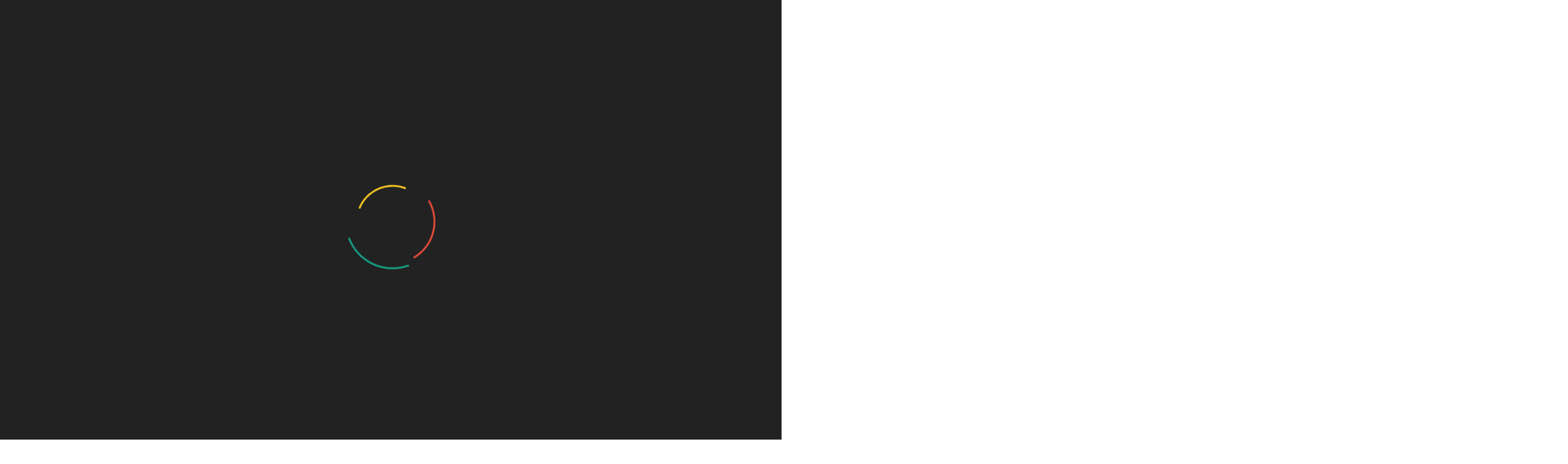

--- FILE ---
content_type: text/html; charset=utf-8
request_url: https://www.google.com/recaptcha/api2/anchor?ar=1&k=6Ld8u-8UAAAAAMoWnTeFEPj4rMEr2SvObadNEBfc&co=aHR0cHM6Ly9hYmMtc2oub3JnOjQ0Mw..&hl=en&v=PoyoqOPhxBO7pBk68S4YbpHZ&size=invisible&anchor-ms=20000&execute-ms=30000&cb=6jothiamz4vv
body_size: 48650
content:
<!DOCTYPE HTML><html dir="ltr" lang="en"><head><meta http-equiv="Content-Type" content="text/html; charset=UTF-8">
<meta http-equiv="X-UA-Compatible" content="IE=edge">
<title>reCAPTCHA</title>
<style type="text/css">
/* cyrillic-ext */
@font-face {
  font-family: 'Roboto';
  font-style: normal;
  font-weight: 400;
  font-stretch: 100%;
  src: url(//fonts.gstatic.com/s/roboto/v48/KFO7CnqEu92Fr1ME7kSn66aGLdTylUAMa3GUBHMdazTgWw.woff2) format('woff2');
  unicode-range: U+0460-052F, U+1C80-1C8A, U+20B4, U+2DE0-2DFF, U+A640-A69F, U+FE2E-FE2F;
}
/* cyrillic */
@font-face {
  font-family: 'Roboto';
  font-style: normal;
  font-weight: 400;
  font-stretch: 100%;
  src: url(//fonts.gstatic.com/s/roboto/v48/KFO7CnqEu92Fr1ME7kSn66aGLdTylUAMa3iUBHMdazTgWw.woff2) format('woff2');
  unicode-range: U+0301, U+0400-045F, U+0490-0491, U+04B0-04B1, U+2116;
}
/* greek-ext */
@font-face {
  font-family: 'Roboto';
  font-style: normal;
  font-weight: 400;
  font-stretch: 100%;
  src: url(//fonts.gstatic.com/s/roboto/v48/KFO7CnqEu92Fr1ME7kSn66aGLdTylUAMa3CUBHMdazTgWw.woff2) format('woff2');
  unicode-range: U+1F00-1FFF;
}
/* greek */
@font-face {
  font-family: 'Roboto';
  font-style: normal;
  font-weight: 400;
  font-stretch: 100%;
  src: url(//fonts.gstatic.com/s/roboto/v48/KFO7CnqEu92Fr1ME7kSn66aGLdTylUAMa3-UBHMdazTgWw.woff2) format('woff2');
  unicode-range: U+0370-0377, U+037A-037F, U+0384-038A, U+038C, U+038E-03A1, U+03A3-03FF;
}
/* math */
@font-face {
  font-family: 'Roboto';
  font-style: normal;
  font-weight: 400;
  font-stretch: 100%;
  src: url(//fonts.gstatic.com/s/roboto/v48/KFO7CnqEu92Fr1ME7kSn66aGLdTylUAMawCUBHMdazTgWw.woff2) format('woff2');
  unicode-range: U+0302-0303, U+0305, U+0307-0308, U+0310, U+0312, U+0315, U+031A, U+0326-0327, U+032C, U+032F-0330, U+0332-0333, U+0338, U+033A, U+0346, U+034D, U+0391-03A1, U+03A3-03A9, U+03B1-03C9, U+03D1, U+03D5-03D6, U+03F0-03F1, U+03F4-03F5, U+2016-2017, U+2034-2038, U+203C, U+2040, U+2043, U+2047, U+2050, U+2057, U+205F, U+2070-2071, U+2074-208E, U+2090-209C, U+20D0-20DC, U+20E1, U+20E5-20EF, U+2100-2112, U+2114-2115, U+2117-2121, U+2123-214F, U+2190, U+2192, U+2194-21AE, U+21B0-21E5, U+21F1-21F2, U+21F4-2211, U+2213-2214, U+2216-22FF, U+2308-230B, U+2310, U+2319, U+231C-2321, U+2336-237A, U+237C, U+2395, U+239B-23B7, U+23D0, U+23DC-23E1, U+2474-2475, U+25AF, U+25B3, U+25B7, U+25BD, U+25C1, U+25CA, U+25CC, U+25FB, U+266D-266F, U+27C0-27FF, U+2900-2AFF, U+2B0E-2B11, U+2B30-2B4C, U+2BFE, U+3030, U+FF5B, U+FF5D, U+1D400-1D7FF, U+1EE00-1EEFF;
}
/* symbols */
@font-face {
  font-family: 'Roboto';
  font-style: normal;
  font-weight: 400;
  font-stretch: 100%;
  src: url(//fonts.gstatic.com/s/roboto/v48/KFO7CnqEu92Fr1ME7kSn66aGLdTylUAMaxKUBHMdazTgWw.woff2) format('woff2');
  unicode-range: U+0001-000C, U+000E-001F, U+007F-009F, U+20DD-20E0, U+20E2-20E4, U+2150-218F, U+2190, U+2192, U+2194-2199, U+21AF, U+21E6-21F0, U+21F3, U+2218-2219, U+2299, U+22C4-22C6, U+2300-243F, U+2440-244A, U+2460-24FF, U+25A0-27BF, U+2800-28FF, U+2921-2922, U+2981, U+29BF, U+29EB, U+2B00-2BFF, U+4DC0-4DFF, U+FFF9-FFFB, U+10140-1018E, U+10190-1019C, U+101A0, U+101D0-101FD, U+102E0-102FB, U+10E60-10E7E, U+1D2C0-1D2D3, U+1D2E0-1D37F, U+1F000-1F0FF, U+1F100-1F1AD, U+1F1E6-1F1FF, U+1F30D-1F30F, U+1F315, U+1F31C, U+1F31E, U+1F320-1F32C, U+1F336, U+1F378, U+1F37D, U+1F382, U+1F393-1F39F, U+1F3A7-1F3A8, U+1F3AC-1F3AF, U+1F3C2, U+1F3C4-1F3C6, U+1F3CA-1F3CE, U+1F3D4-1F3E0, U+1F3ED, U+1F3F1-1F3F3, U+1F3F5-1F3F7, U+1F408, U+1F415, U+1F41F, U+1F426, U+1F43F, U+1F441-1F442, U+1F444, U+1F446-1F449, U+1F44C-1F44E, U+1F453, U+1F46A, U+1F47D, U+1F4A3, U+1F4B0, U+1F4B3, U+1F4B9, U+1F4BB, U+1F4BF, U+1F4C8-1F4CB, U+1F4D6, U+1F4DA, U+1F4DF, U+1F4E3-1F4E6, U+1F4EA-1F4ED, U+1F4F7, U+1F4F9-1F4FB, U+1F4FD-1F4FE, U+1F503, U+1F507-1F50B, U+1F50D, U+1F512-1F513, U+1F53E-1F54A, U+1F54F-1F5FA, U+1F610, U+1F650-1F67F, U+1F687, U+1F68D, U+1F691, U+1F694, U+1F698, U+1F6AD, U+1F6B2, U+1F6B9-1F6BA, U+1F6BC, U+1F6C6-1F6CF, U+1F6D3-1F6D7, U+1F6E0-1F6EA, U+1F6F0-1F6F3, U+1F6F7-1F6FC, U+1F700-1F7FF, U+1F800-1F80B, U+1F810-1F847, U+1F850-1F859, U+1F860-1F887, U+1F890-1F8AD, U+1F8B0-1F8BB, U+1F8C0-1F8C1, U+1F900-1F90B, U+1F93B, U+1F946, U+1F984, U+1F996, U+1F9E9, U+1FA00-1FA6F, U+1FA70-1FA7C, U+1FA80-1FA89, U+1FA8F-1FAC6, U+1FACE-1FADC, U+1FADF-1FAE9, U+1FAF0-1FAF8, U+1FB00-1FBFF;
}
/* vietnamese */
@font-face {
  font-family: 'Roboto';
  font-style: normal;
  font-weight: 400;
  font-stretch: 100%;
  src: url(//fonts.gstatic.com/s/roboto/v48/KFO7CnqEu92Fr1ME7kSn66aGLdTylUAMa3OUBHMdazTgWw.woff2) format('woff2');
  unicode-range: U+0102-0103, U+0110-0111, U+0128-0129, U+0168-0169, U+01A0-01A1, U+01AF-01B0, U+0300-0301, U+0303-0304, U+0308-0309, U+0323, U+0329, U+1EA0-1EF9, U+20AB;
}
/* latin-ext */
@font-face {
  font-family: 'Roboto';
  font-style: normal;
  font-weight: 400;
  font-stretch: 100%;
  src: url(//fonts.gstatic.com/s/roboto/v48/KFO7CnqEu92Fr1ME7kSn66aGLdTylUAMa3KUBHMdazTgWw.woff2) format('woff2');
  unicode-range: U+0100-02BA, U+02BD-02C5, U+02C7-02CC, U+02CE-02D7, U+02DD-02FF, U+0304, U+0308, U+0329, U+1D00-1DBF, U+1E00-1E9F, U+1EF2-1EFF, U+2020, U+20A0-20AB, U+20AD-20C0, U+2113, U+2C60-2C7F, U+A720-A7FF;
}
/* latin */
@font-face {
  font-family: 'Roboto';
  font-style: normal;
  font-weight: 400;
  font-stretch: 100%;
  src: url(//fonts.gstatic.com/s/roboto/v48/KFO7CnqEu92Fr1ME7kSn66aGLdTylUAMa3yUBHMdazQ.woff2) format('woff2');
  unicode-range: U+0000-00FF, U+0131, U+0152-0153, U+02BB-02BC, U+02C6, U+02DA, U+02DC, U+0304, U+0308, U+0329, U+2000-206F, U+20AC, U+2122, U+2191, U+2193, U+2212, U+2215, U+FEFF, U+FFFD;
}
/* cyrillic-ext */
@font-face {
  font-family: 'Roboto';
  font-style: normal;
  font-weight: 500;
  font-stretch: 100%;
  src: url(//fonts.gstatic.com/s/roboto/v48/KFO7CnqEu92Fr1ME7kSn66aGLdTylUAMa3GUBHMdazTgWw.woff2) format('woff2');
  unicode-range: U+0460-052F, U+1C80-1C8A, U+20B4, U+2DE0-2DFF, U+A640-A69F, U+FE2E-FE2F;
}
/* cyrillic */
@font-face {
  font-family: 'Roboto';
  font-style: normal;
  font-weight: 500;
  font-stretch: 100%;
  src: url(//fonts.gstatic.com/s/roboto/v48/KFO7CnqEu92Fr1ME7kSn66aGLdTylUAMa3iUBHMdazTgWw.woff2) format('woff2');
  unicode-range: U+0301, U+0400-045F, U+0490-0491, U+04B0-04B1, U+2116;
}
/* greek-ext */
@font-face {
  font-family: 'Roboto';
  font-style: normal;
  font-weight: 500;
  font-stretch: 100%;
  src: url(//fonts.gstatic.com/s/roboto/v48/KFO7CnqEu92Fr1ME7kSn66aGLdTylUAMa3CUBHMdazTgWw.woff2) format('woff2');
  unicode-range: U+1F00-1FFF;
}
/* greek */
@font-face {
  font-family: 'Roboto';
  font-style: normal;
  font-weight: 500;
  font-stretch: 100%;
  src: url(//fonts.gstatic.com/s/roboto/v48/KFO7CnqEu92Fr1ME7kSn66aGLdTylUAMa3-UBHMdazTgWw.woff2) format('woff2');
  unicode-range: U+0370-0377, U+037A-037F, U+0384-038A, U+038C, U+038E-03A1, U+03A3-03FF;
}
/* math */
@font-face {
  font-family: 'Roboto';
  font-style: normal;
  font-weight: 500;
  font-stretch: 100%;
  src: url(//fonts.gstatic.com/s/roboto/v48/KFO7CnqEu92Fr1ME7kSn66aGLdTylUAMawCUBHMdazTgWw.woff2) format('woff2');
  unicode-range: U+0302-0303, U+0305, U+0307-0308, U+0310, U+0312, U+0315, U+031A, U+0326-0327, U+032C, U+032F-0330, U+0332-0333, U+0338, U+033A, U+0346, U+034D, U+0391-03A1, U+03A3-03A9, U+03B1-03C9, U+03D1, U+03D5-03D6, U+03F0-03F1, U+03F4-03F5, U+2016-2017, U+2034-2038, U+203C, U+2040, U+2043, U+2047, U+2050, U+2057, U+205F, U+2070-2071, U+2074-208E, U+2090-209C, U+20D0-20DC, U+20E1, U+20E5-20EF, U+2100-2112, U+2114-2115, U+2117-2121, U+2123-214F, U+2190, U+2192, U+2194-21AE, U+21B0-21E5, U+21F1-21F2, U+21F4-2211, U+2213-2214, U+2216-22FF, U+2308-230B, U+2310, U+2319, U+231C-2321, U+2336-237A, U+237C, U+2395, U+239B-23B7, U+23D0, U+23DC-23E1, U+2474-2475, U+25AF, U+25B3, U+25B7, U+25BD, U+25C1, U+25CA, U+25CC, U+25FB, U+266D-266F, U+27C0-27FF, U+2900-2AFF, U+2B0E-2B11, U+2B30-2B4C, U+2BFE, U+3030, U+FF5B, U+FF5D, U+1D400-1D7FF, U+1EE00-1EEFF;
}
/* symbols */
@font-face {
  font-family: 'Roboto';
  font-style: normal;
  font-weight: 500;
  font-stretch: 100%;
  src: url(//fonts.gstatic.com/s/roboto/v48/KFO7CnqEu92Fr1ME7kSn66aGLdTylUAMaxKUBHMdazTgWw.woff2) format('woff2');
  unicode-range: U+0001-000C, U+000E-001F, U+007F-009F, U+20DD-20E0, U+20E2-20E4, U+2150-218F, U+2190, U+2192, U+2194-2199, U+21AF, U+21E6-21F0, U+21F3, U+2218-2219, U+2299, U+22C4-22C6, U+2300-243F, U+2440-244A, U+2460-24FF, U+25A0-27BF, U+2800-28FF, U+2921-2922, U+2981, U+29BF, U+29EB, U+2B00-2BFF, U+4DC0-4DFF, U+FFF9-FFFB, U+10140-1018E, U+10190-1019C, U+101A0, U+101D0-101FD, U+102E0-102FB, U+10E60-10E7E, U+1D2C0-1D2D3, U+1D2E0-1D37F, U+1F000-1F0FF, U+1F100-1F1AD, U+1F1E6-1F1FF, U+1F30D-1F30F, U+1F315, U+1F31C, U+1F31E, U+1F320-1F32C, U+1F336, U+1F378, U+1F37D, U+1F382, U+1F393-1F39F, U+1F3A7-1F3A8, U+1F3AC-1F3AF, U+1F3C2, U+1F3C4-1F3C6, U+1F3CA-1F3CE, U+1F3D4-1F3E0, U+1F3ED, U+1F3F1-1F3F3, U+1F3F5-1F3F7, U+1F408, U+1F415, U+1F41F, U+1F426, U+1F43F, U+1F441-1F442, U+1F444, U+1F446-1F449, U+1F44C-1F44E, U+1F453, U+1F46A, U+1F47D, U+1F4A3, U+1F4B0, U+1F4B3, U+1F4B9, U+1F4BB, U+1F4BF, U+1F4C8-1F4CB, U+1F4D6, U+1F4DA, U+1F4DF, U+1F4E3-1F4E6, U+1F4EA-1F4ED, U+1F4F7, U+1F4F9-1F4FB, U+1F4FD-1F4FE, U+1F503, U+1F507-1F50B, U+1F50D, U+1F512-1F513, U+1F53E-1F54A, U+1F54F-1F5FA, U+1F610, U+1F650-1F67F, U+1F687, U+1F68D, U+1F691, U+1F694, U+1F698, U+1F6AD, U+1F6B2, U+1F6B9-1F6BA, U+1F6BC, U+1F6C6-1F6CF, U+1F6D3-1F6D7, U+1F6E0-1F6EA, U+1F6F0-1F6F3, U+1F6F7-1F6FC, U+1F700-1F7FF, U+1F800-1F80B, U+1F810-1F847, U+1F850-1F859, U+1F860-1F887, U+1F890-1F8AD, U+1F8B0-1F8BB, U+1F8C0-1F8C1, U+1F900-1F90B, U+1F93B, U+1F946, U+1F984, U+1F996, U+1F9E9, U+1FA00-1FA6F, U+1FA70-1FA7C, U+1FA80-1FA89, U+1FA8F-1FAC6, U+1FACE-1FADC, U+1FADF-1FAE9, U+1FAF0-1FAF8, U+1FB00-1FBFF;
}
/* vietnamese */
@font-face {
  font-family: 'Roboto';
  font-style: normal;
  font-weight: 500;
  font-stretch: 100%;
  src: url(//fonts.gstatic.com/s/roboto/v48/KFO7CnqEu92Fr1ME7kSn66aGLdTylUAMa3OUBHMdazTgWw.woff2) format('woff2');
  unicode-range: U+0102-0103, U+0110-0111, U+0128-0129, U+0168-0169, U+01A0-01A1, U+01AF-01B0, U+0300-0301, U+0303-0304, U+0308-0309, U+0323, U+0329, U+1EA0-1EF9, U+20AB;
}
/* latin-ext */
@font-face {
  font-family: 'Roboto';
  font-style: normal;
  font-weight: 500;
  font-stretch: 100%;
  src: url(//fonts.gstatic.com/s/roboto/v48/KFO7CnqEu92Fr1ME7kSn66aGLdTylUAMa3KUBHMdazTgWw.woff2) format('woff2');
  unicode-range: U+0100-02BA, U+02BD-02C5, U+02C7-02CC, U+02CE-02D7, U+02DD-02FF, U+0304, U+0308, U+0329, U+1D00-1DBF, U+1E00-1E9F, U+1EF2-1EFF, U+2020, U+20A0-20AB, U+20AD-20C0, U+2113, U+2C60-2C7F, U+A720-A7FF;
}
/* latin */
@font-face {
  font-family: 'Roboto';
  font-style: normal;
  font-weight: 500;
  font-stretch: 100%;
  src: url(//fonts.gstatic.com/s/roboto/v48/KFO7CnqEu92Fr1ME7kSn66aGLdTylUAMa3yUBHMdazQ.woff2) format('woff2');
  unicode-range: U+0000-00FF, U+0131, U+0152-0153, U+02BB-02BC, U+02C6, U+02DA, U+02DC, U+0304, U+0308, U+0329, U+2000-206F, U+20AC, U+2122, U+2191, U+2193, U+2212, U+2215, U+FEFF, U+FFFD;
}
/* cyrillic-ext */
@font-face {
  font-family: 'Roboto';
  font-style: normal;
  font-weight: 900;
  font-stretch: 100%;
  src: url(//fonts.gstatic.com/s/roboto/v48/KFO7CnqEu92Fr1ME7kSn66aGLdTylUAMa3GUBHMdazTgWw.woff2) format('woff2');
  unicode-range: U+0460-052F, U+1C80-1C8A, U+20B4, U+2DE0-2DFF, U+A640-A69F, U+FE2E-FE2F;
}
/* cyrillic */
@font-face {
  font-family: 'Roboto';
  font-style: normal;
  font-weight: 900;
  font-stretch: 100%;
  src: url(//fonts.gstatic.com/s/roboto/v48/KFO7CnqEu92Fr1ME7kSn66aGLdTylUAMa3iUBHMdazTgWw.woff2) format('woff2');
  unicode-range: U+0301, U+0400-045F, U+0490-0491, U+04B0-04B1, U+2116;
}
/* greek-ext */
@font-face {
  font-family: 'Roboto';
  font-style: normal;
  font-weight: 900;
  font-stretch: 100%;
  src: url(//fonts.gstatic.com/s/roboto/v48/KFO7CnqEu92Fr1ME7kSn66aGLdTylUAMa3CUBHMdazTgWw.woff2) format('woff2');
  unicode-range: U+1F00-1FFF;
}
/* greek */
@font-face {
  font-family: 'Roboto';
  font-style: normal;
  font-weight: 900;
  font-stretch: 100%;
  src: url(//fonts.gstatic.com/s/roboto/v48/KFO7CnqEu92Fr1ME7kSn66aGLdTylUAMa3-UBHMdazTgWw.woff2) format('woff2');
  unicode-range: U+0370-0377, U+037A-037F, U+0384-038A, U+038C, U+038E-03A1, U+03A3-03FF;
}
/* math */
@font-face {
  font-family: 'Roboto';
  font-style: normal;
  font-weight: 900;
  font-stretch: 100%;
  src: url(//fonts.gstatic.com/s/roboto/v48/KFO7CnqEu92Fr1ME7kSn66aGLdTylUAMawCUBHMdazTgWw.woff2) format('woff2');
  unicode-range: U+0302-0303, U+0305, U+0307-0308, U+0310, U+0312, U+0315, U+031A, U+0326-0327, U+032C, U+032F-0330, U+0332-0333, U+0338, U+033A, U+0346, U+034D, U+0391-03A1, U+03A3-03A9, U+03B1-03C9, U+03D1, U+03D5-03D6, U+03F0-03F1, U+03F4-03F5, U+2016-2017, U+2034-2038, U+203C, U+2040, U+2043, U+2047, U+2050, U+2057, U+205F, U+2070-2071, U+2074-208E, U+2090-209C, U+20D0-20DC, U+20E1, U+20E5-20EF, U+2100-2112, U+2114-2115, U+2117-2121, U+2123-214F, U+2190, U+2192, U+2194-21AE, U+21B0-21E5, U+21F1-21F2, U+21F4-2211, U+2213-2214, U+2216-22FF, U+2308-230B, U+2310, U+2319, U+231C-2321, U+2336-237A, U+237C, U+2395, U+239B-23B7, U+23D0, U+23DC-23E1, U+2474-2475, U+25AF, U+25B3, U+25B7, U+25BD, U+25C1, U+25CA, U+25CC, U+25FB, U+266D-266F, U+27C0-27FF, U+2900-2AFF, U+2B0E-2B11, U+2B30-2B4C, U+2BFE, U+3030, U+FF5B, U+FF5D, U+1D400-1D7FF, U+1EE00-1EEFF;
}
/* symbols */
@font-face {
  font-family: 'Roboto';
  font-style: normal;
  font-weight: 900;
  font-stretch: 100%;
  src: url(//fonts.gstatic.com/s/roboto/v48/KFO7CnqEu92Fr1ME7kSn66aGLdTylUAMaxKUBHMdazTgWw.woff2) format('woff2');
  unicode-range: U+0001-000C, U+000E-001F, U+007F-009F, U+20DD-20E0, U+20E2-20E4, U+2150-218F, U+2190, U+2192, U+2194-2199, U+21AF, U+21E6-21F0, U+21F3, U+2218-2219, U+2299, U+22C4-22C6, U+2300-243F, U+2440-244A, U+2460-24FF, U+25A0-27BF, U+2800-28FF, U+2921-2922, U+2981, U+29BF, U+29EB, U+2B00-2BFF, U+4DC0-4DFF, U+FFF9-FFFB, U+10140-1018E, U+10190-1019C, U+101A0, U+101D0-101FD, U+102E0-102FB, U+10E60-10E7E, U+1D2C0-1D2D3, U+1D2E0-1D37F, U+1F000-1F0FF, U+1F100-1F1AD, U+1F1E6-1F1FF, U+1F30D-1F30F, U+1F315, U+1F31C, U+1F31E, U+1F320-1F32C, U+1F336, U+1F378, U+1F37D, U+1F382, U+1F393-1F39F, U+1F3A7-1F3A8, U+1F3AC-1F3AF, U+1F3C2, U+1F3C4-1F3C6, U+1F3CA-1F3CE, U+1F3D4-1F3E0, U+1F3ED, U+1F3F1-1F3F3, U+1F3F5-1F3F7, U+1F408, U+1F415, U+1F41F, U+1F426, U+1F43F, U+1F441-1F442, U+1F444, U+1F446-1F449, U+1F44C-1F44E, U+1F453, U+1F46A, U+1F47D, U+1F4A3, U+1F4B0, U+1F4B3, U+1F4B9, U+1F4BB, U+1F4BF, U+1F4C8-1F4CB, U+1F4D6, U+1F4DA, U+1F4DF, U+1F4E3-1F4E6, U+1F4EA-1F4ED, U+1F4F7, U+1F4F9-1F4FB, U+1F4FD-1F4FE, U+1F503, U+1F507-1F50B, U+1F50D, U+1F512-1F513, U+1F53E-1F54A, U+1F54F-1F5FA, U+1F610, U+1F650-1F67F, U+1F687, U+1F68D, U+1F691, U+1F694, U+1F698, U+1F6AD, U+1F6B2, U+1F6B9-1F6BA, U+1F6BC, U+1F6C6-1F6CF, U+1F6D3-1F6D7, U+1F6E0-1F6EA, U+1F6F0-1F6F3, U+1F6F7-1F6FC, U+1F700-1F7FF, U+1F800-1F80B, U+1F810-1F847, U+1F850-1F859, U+1F860-1F887, U+1F890-1F8AD, U+1F8B0-1F8BB, U+1F8C0-1F8C1, U+1F900-1F90B, U+1F93B, U+1F946, U+1F984, U+1F996, U+1F9E9, U+1FA00-1FA6F, U+1FA70-1FA7C, U+1FA80-1FA89, U+1FA8F-1FAC6, U+1FACE-1FADC, U+1FADF-1FAE9, U+1FAF0-1FAF8, U+1FB00-1FBFF;
}
/* vietnamese */
@font-face {
  font-family: 'Roboto';
  font-style: normal;
  font-weight: 900;
  font-stretch: 100%;
  src: url(//fonts.gstatic.com/s/roboto/v48/KFO7CnqEu92Fr1ME7kSn66aGLdTylUAMa3OUBHMdazTgWw.woff2) format('woff2');
  unicode-range: U+0102-0103, U+0110-0111, U+0128-0129, U+0168-0169, U+01A0-01A1, U+01AF-01B0, U+0300-0301, U+0303-0304, U+0308-0309, U+0323, U+0329, U+1EA0-1EF9, U+20AB;
}
/* latin-ext */
@font-face {
  font-family: 'Roboto';
  font-style: normal;
  font-weight: 900;
  font-stretch: 100%;
  src: url(//fonts.gstatic.com/s/roboto/v48/KFO7CnqEu92Fr1ME7kSn66aGLdTylUAMa3KUBHMdazTgWw.woff2) format('woff2');
  unicode-range: U+0100-02BA, U+02BD-02C5, U+02C7-02CC, U+02CE-02D7, U+02DD-02FF, U+0304, U+0308, U+0329, U+1D00-1DBF, U+1E00-1E9F, U+1EF2-1EFF, U+2020, U+20A0-20AB, U+20AD-20C0, U+2113, U+2C60-2C7F, U+A720-A7FF;
}
/* latin */
@font-face {
  font-family: 'Roboto';
  font-style: normal;
  font-weight: 900;
  font-stretch: 100%;
  src: url(//fonts.gstatic.com/s/roboto/v48/KFO7CnqEu92Fr1ME7kSn66aGLdTylUAMa3yUBHMdazQ.woff2) format('woff2');
  unicode-range: U+0000-00FF, U+0131, U+0152-0153, U+02BB-02BC, U+02C6, U+02DA, U+02DC, U+0304, U+0308, U+0329, U+2000-206F, U+20AC, U+2122, U+2191, U+2193, U+2212, U+2215, U+FEFF, U+FFFD;
}

</style>
<link rel="stylesheet" type="text/css" href="https://www.gstatic.com/recaptcha/releases/PoyoqOPhxBO7pBk68S4YbpHZ/styles__ltr.css">
<script nonce="afgQ0IcpTW4y9MFqdym8Ng" type="text/javascript">window['__recaptcha_api'] = 'https://www.google.com/recaptcha/api2/';</script>
<script type="text/javascript" src="https://www.gstatic.com/recaptcha/releases/PoyoqOPhxBO7pBk68S4YbpHZ/recaptcha__en.js" nonce="afgQ0IcpTW4y9MFqdym8Ng">
      
    </script></head>
<body><div id="rc-anchor-alert" class="rc-anchor-alert"></div>
<input type="hidden" id="recaptcha-token" value="[base64]">
<script type="text/javascript" nonce="afgQ0IcpTW4y9MFqdym8Ng">
      recaptcha.anchor.Main.init("[\x22ainput\x22,[\x22bgdata\x22,\x22\x22,\[base64]/[base64]/[base64]/[base64]/[base64]/[base64]/[base64]/[base64]/[base64]/[base64]\\u003d\x22,\[base64]\\u003d\\u003d\x22,\x22w6Ziw44Cw6rDsTbCiCorwokpcRbDrcK+Bw7DoMKlFA3Cr8OEWMKeSRzDg8Kuw6HCjXcTM8O0w7vCix85w75bwrjDgAU7w5o8ezNofcOXwoNDw5A3w6crA2FBw78+wpZoVGgQF8O0w6TDukpew4lKfQgcSF/DvMKjw49Ee8OTC8OfMcORL8K8wrHChw8tw4nCkcKdHsKDw6FwCsOjXxV4EENtwrR0wrJpKsO7J1fDjxwFD8OPwq/DmcKow4g/DzXDmcOvQ0NNN8KowpnCsMK3w4rDscOWwpXDscO9w4HChV5Sf8KpwpkRQTwFw4XDpB7DrcOjw73DosOreMOwwrzCvMKHwrvCjQ5bwoM3f8OxwrlmwqJ9w7LDrMOxLEvCkVrCogBIwpQ3AcORwpvDgcKEY8Orw6jCgMKAw758EDXDgMKxwq/CqMOdXHHDuFNLwpjDviMaw7/Cln/ChElHcGNHQMOeAHN6VHXDmX7Cv8OCwoTClcOWAE/Ci0HCtRMiXxLCpsOMw7lkw5FBwr5Iwr5qYCPCmmbDnsO7Y8ONKcKLUSApwqfCimkHw7nCqmrCrsOkT8O4bTjCtMOBwr7DmMKmw4oBw7LCnMOSwrHCvVh/wrhPN2rDg8K0w7DCr8KQUxkYNx4MwqkpWsKNwpNMKsOpwqrDocOAwrzDmMKjw7xZw67DtsOAw55xwrtjwqTCkwA0V8K/[base64]/[base64]/DlCpyCcK+VFDDqMK7XikEfMOUT1NDw5TCt2s3w5BHO3PDlsOowrfDm8OAwqLDj8OVRMOhw7nDp8K5ZMOpw5PDlcKbwrXDtVA9AsOFw4rDrMOTw68/OQIrVsOMw43CiRJaw5F/w4PDqFBjwo3DtVrCtMKdw6bDqcODwpTCv8KSfsOQEMKRcsOpw5Rwwq9Jw4J6w4/[base64]/[base64]/Dh8KFIULDo1rCszTDih91bMONM8OCZsO9wpA4w7EzwrPCnMKewpXCs2/CgsOewrkMw5/[base64]/wpMFw4rCkHnDpMK5w44pUiMxwrUuw4rCp8KbccKIwoTDjsK8w5kHw7TCqcOywow+KMKIwpENw6DCqQ0lAi8gw73Dqn4fw7bChcKRPsOpwrtgMsO4WcOMwrY3wpzDlsOswojDizbDtinDhgLDpyXCnsOufE7DnMOkw5VDdHnDvh3CuzrDgw/DhSsVwoTCk8KbHHIzwqMKw5fDh8OlwoUZJsKHacKrw680wqV+YcKUw6/CtMO0w7Z+VMOeaS/CkBTDpsKZXX/[base64]/[base64]/AsKgwozDo0XDtBtkI8ORf3/DlgzCtsOrL8OcwrHDnnUNOcOxfMKJwp4LwpXDmFvDogUVw4bDl8KvdMOtPcOvw7Zuwp1TZMOZRAo4w5lkUyDDg8Opw7dGHcKuwqPDp0F5MMOJwqPDvMOZw5DDhU9YeMKMEsKKwo0bJlA5w7YxwpnDssKIwpwWBCPCrgvDpsKCw4sxwppdwqTCig5dHsO+SE18w6XDq3/Di8OKw4dwwpXCjcOqf2Fcb8OMwpzCpMKkPsOYwqBEw4cuw4FMN8O3w4rCvcORw47CrMK0woUsEMOBPX/[base64]/Cs8Kzw5YVGXvCvSnDqUdiJsOXw7/Dh1Bjw6rCmsOoEAQsw73CnsOQZ3jDu2Qrw7t+esOResKZw4zChUbDucKAw7nCrcKjwpAvVcOwwqbCpTIbw7jDj8KdXiHCnBoTNiDDlnDCrcOYw7lAKjvDrkDDvcOYwqI3wqvDvl/CkAItwpfCmCDCo8KIPUwnEmvCsWTDgMKnwoDDsMKoNn7DslLDg8OmS8OAw77CnRwRw4wSIcKTcAlyUcOZw5YhwrfDlG9BNMK9AQ8Lw6jDsMK4w5rDrsKqwoHDvcOww7IpMcKzwo11w6HCmcKIA2Icw53DgcKtw7/CpcK4Q8K4w5sUNRR6w5c2wpJQOjF9w6IlXcKTwo4kMTfDqipXUlDCocKEwpbDgcOvw4pSP0fCujLCtT/ChcOSLinChx/CuMK5wop1wqnDi8K5X8KZwrAmGgl5wrrDnsKHeR5eL8OcT8O8K1HCtcO3wp9qIsOzGCkVw5HCo8O8R8KHw5/CmkvCrks3Xy0kYVvDtcKAwo3Cq3AeesK9JsORw6nDj8KPE8Orw44PC8OjwpUbwq9lwrbDu8KnJMO7wrnCkcK0QsOnw4jDn8Kyw7vCpE7DqQtsw7NGCcK/[base64]/DhMKbEUBIdsKkE1BGCsOrw4LClMOww4vDm8KGw4/CqMKJaUzDgcOdwofDpcO4El0Nw78lFBBiYsOkA8OAW8Kcw61cw7tpORMXw5/Dq3p7wq43w4fCnhRCwpXClMKvwonDvidhUgl8Ng7CvsONKiogwplgccO6w5oDeMOPIcKGw4zDmjrDtcOtw6vCqh5RwqDDu0PCvsK9ZMKOw73CoQ5rw6c4BsOKw6EbBkfCjVhEYcOuwrrDsMKWw7DCpBp4woQ1JCfDhVDCsmbDssKQZgkRw7DDj8O2w4/DhMKZwrPCrcOLD1bCiMOSw4bCsFJVwrnCrV3DvsO0P8K7wqLCicOuWxnDq0/CgcKAC8OywozCuXg8w57CrsOlw4cxJsOUFHvCucOnX0VNwp3CjxBWGsKXwqFyPcK/wqcIwr8vw6QkwqsfTMKpw4jCuMKxwpHChMO7GELDrUPDgE/CmyZIwq/CvCF9TMKiw6BOcsKJNicDIjBXB8O7woTDpsKLw6fDpMKyRcKGJTw3GcK+Sk03woTDhsOWw6PCkMOEw7wfw6laKcODwqTDvQfDkEJQw79MwppAwqTCuk05D05twodaw7bCs8OAa0x7U8O5w5tnO29Cw7Nsw5UUK2o7woHCvV/DgmArYcOSRRbCqsO7GkxeLl3Do8KLwp3Dji8WaMK5w4rClzkNAAzDtFXDg1d/w4xxIMKPworCjcKNGnw4w7bCnA7CtjFCwow/w6TCvEkqQCRGw6HCjcK3M8KiBwHCkVjDvsK5woPDuk5UTsKiSXnDlyLCncOgwqJYahrCn8K0bxIpASrDpcKdwqd1w5zClcK+w6rCk8KswqXCrDXDhmIjPCMUw6/[base64]/Dpw4cwr1dwprDlsO9w5PChcK2w77DnipIeMK1f3YKb2HDqWEVwqLDu0nCpkvChMO7wppnw4YEKsOCdMOZYsK5w7dpWRbDu8KCw7B4YcOTchjCkcKWwqrDucOpUk/[base64]/HwRpGsKRw4PDpX/Dm0LDtXJ6w6rClcKMFBnCp3ltaXfDq0TDvW1dwoF+wpnCnsKAw6XCog7DqcKQw7fDqcODwp1iasOlIcKlDmFjOGdbVMKVw4xawp57w5k/w6JgwrI6w4wRwq7Dm8OAKXJOwrVUPh/DsMKxRMORw7fCvMOhOcO5KHrDigHCgMOnQRTChsOnwqLCr8OePMOZMMOvYcKQYR3CrMOBUjRowrRRAMKXwrcewp3CrMKQFjgGwro4fcO9RsKmLDbDqUzDh8KsCMOXUcO/ccKbTGVUw7UGwpo9w4hFeMODw5XChEDCnMOxw6XClcKww57ChMKFw6fClMOTw6nDjFd3DX5qVsO9wokMaivDni7DqHHClsK1DcO7w7oYXMOyPMKLC8ONSyNPdsOzLgwsN0TCsSLDghBAAcOOw4LDvsOSw5IwFi/DlWY8w7PDgwvCtgNjwrjDqcOZIRTDghDCtsO8djDDiVPCisO/E8O8RsKxw7bDrcKewpVrw4HCp8OLLxXCtDvCiDnCqFZBw7nDoUwGClYhP8OjX8Ovw5XDssKMNsOAwrE4cMOHwpLDnsKQw6zDg8K/wpjDsmbCqTzCjWRQFHnDmQTCug/Ck8O6MMKdckwvGyvCm8OVNSnDq8Olw7nDgcO6G2EUwrnDjgjCs8Kiw6l8w5gfIMKqEcKyQMKoZgLDvF/CusOfZ2VDw5Eqwrxwwr7CuQhmPRI5Q8O7w7ZIVS7ChsKte8K5BsONw6ZBw63DghvCu0nCrQfDhsKFH8KVBHpHJTJeYMKEF8OnBMOiOHMvw4zCq3/Dv8ONXcKUwpzCmsOBwrR+aMKRwoPDuQTCi8KLwr7CuS8owqZOwq/DvcKMwq/DiD7DnhMjwqXDvcK9w5wYw4XDsjIUwp7ChnFFZ8KxM8Oow4Ftw7Rmw7LCj8OVGyRlw7JOw7jDvWDDggrDhk/DnDx0w4lmT8KHXn7DiT86YWYKf8OXwofCsgh4wp/Dv8Ocw5zDrHkENR8Sw53Dr1rDuXg7IioeQsK/[base64]/Chk/Cuk/DgS3DkW/CkjnCtsOTw5EVw5IawoXCvE18w75pwoHChSLCvMK/[base64]/CosKsw5gkw4MkGcOqwoxlw47DrFPCt8KQd8Kpw4vCtMKYPcKmwpzClsOSfsO2NcKTw6jDkcKawpViw5kIwo7DgFgSwqnCrhPDhcKEwrpKw6/[base64]/w4LDn8ONUsKFTMOsw59vwovCvUPDk8KgOj3DhAzCssOnw6huPBnDkkxfwoEqw6o/EUnDg8Ovw7hxMivCvMKLF3XCgEomw6PCmxrCiRPDlA0XwojDgTnDmhdGCD9Kw5/[base64]/DicKewoTDpcK+w7bDr8OYORPDn13Di8OIwpbCksOWQcKZw5nDtEEPFBwFBMOnf1ZkTcO3HMO/UERzw4PClcOXRMK0dBsQwp3Ch00gw4c+X8KowojCg0opw68CI8Kywr/ChcKew4jCgMK/MsKbdTZWFTXDmsOEw6IywrN+UnsPw6/DrXDDsMKbw73Cl8K7worCqcONwqcOZsKnejLCqg7DuMKIwohsNcKjLRzCpiLCmcOZw7zDusObAgjCicKXHijCoXI6UcOAwrHDkMKIw7cINWsFblHCjsKuw7skcsOEBE/DisKLdl/[base64]/w7g5w5ZKRErChcKLwqvDlsOYYcOuH8OHwqJxw48QXQTDjMKhwrHCmzMyWUjCs8OAecOyw6ZzwoPClkhvPsO/EMKXO2bCrkwMEkLDuHHDu8O5wr0zbsK3VsKBw5thP8KsJcO/wqXCkVzCksO/w4QAeMO2QyttBsKvw6LDpMO4w4zCsgBQw7R0w47DnW4wazl3wpHDgTvDlF87UhY8MT9Bw7DDvDJdNVFcesO+wrspw7rCs8KJcMOKwq8bZsKNNsOTLlFAwrLDqQHDhMKJwqDCrk/[base64]/wrPCncKhYy5ewprDkhnCj8KOGMKVw6lKwqAZw5pZccOOHMK5w7HDrcKqDGpZw4zDnsONw5IKbMOMw4nCui/CpcOew488w4LCu8KQwoDCncKEw7DDn8Kpw6dTw4nCtcOLaWd4YcKowr3DhMOAw7wnGyEYwot5QEPCkH/[base64]/CtMKKTcKjLRlcZBkLw4fDjcKiw63CrW9raSjDmz8IFsKWXj9vYTPCkR3DhiEIw7dkwrIyasKdwpdqwo8kwo55JsO5Yn5uEw/[base64]/Dsn/DscOpwqvDmsKtHwBtw5TDmcOGw5PCgH/[base64]/[base64]/CicKGWgt6JcK9fhMvYcO+KA3DqAknM8Kbw53CpcKsF1bDrDnDiMOYwoTCm8KIfsKiwpbClQDCvcK8w55owoQiMg3Djm8Uwr1gwqYaIF0vwrnCkcK3J8OHWk7ChXcGwq3DlsOrw4zDiXhAw5DDt8KNBsKRaiRSagLCv34/YcK0wqPDkxMqckFWYy/CrVfDjjIHwocmEX7DoQjDg0MGH8OEw5jDgnbDuMO5Uilaw45PRksew4vDrsOmw5EDwpw2w7xYw73DuBUJVV/CglcEWcKSHsOgwonDriTClTvCpDgqacKmwrlSEhbCvMOhwrbDmgPCrMOWw4zDt0dKIybCnDbDg8KnwqFWw4/CsG1FwrDDp0cJw4rDnA4eCsKeY8KHD8KDwo53wq3DocONHHzDlVPDsSPCjWTDkWfDgXrCmVXCr8KDMsKnFMK/HMKvdFnCtX9rwpbCvlEpImUicxvDgW3DtRnChcKVF0ZGwqIqwq0Mw7LDisOgUBE7w4nCo8K1wpzDi8KKwpnDj8OfWXLCmxk+PsKQw4XCqFxWwrhfQTDDtyRrw7vDjMK+ZAzCh8KeZMOfw7/DvBcRA8OiwpTCjwFuAcO8w7ECw6xuw6HDjgrDqGEYE8OAw70/w645w7ApYMO2SG/[base64]/[base64]/DuMOFXlPCnlrClsKpWsKvGcKDw7TDmsKrP0pvwq/ChsKQHcKuHzXDpXzCjsOcw6ArJUHCmljDssOzw53Cg1kia8OUw6YDw6cYwq4MYjpgLAwTw6zDtB06EsKLwrVww59Xwq/[base64]/CvhzDk8KTYGUdwqLDtiB/wqDCscKtw7bCuMKsDU/Cv3bDjA/[base64]/[base64]/d8O7OxDDp8OTwrJjw5DDu8KCw6nDg8OSFyvDs8KYdcOnNsKuXiHDuAbCr8OkwpnCisKow5wmwr/[base64]/Cn8KQB8Oww4Q1dybCuyvDvB7CoxXDjHMDwod9wohww5nCgADDlWfCt8OlQULCgmrDksKpIsKBIBZnDnzDq3Ivw4/CnMKAw6fDlMOOwoPDsDTChkLCkXbCkBTDn8K9e8KdwpR0wrJMX1pYwpjCo1pYw44MBwZsw5dPM8KLFBHDv1FXwoMhZMK/DMKrwroaw4HDmMONYsOoBcOdA18Ww7HDjsKZV1kbRcK0woBtwq3Cvy7DqCHDnsKSwpcIQxgUOGs0woZAw5sow7BRw4FTPT4TPm7Dmjwzwp0+woZsw7/CtsOGw6rDpDPCtsKADiLDqh3Dt8KzwrxEwqccXzzCrMKnNEZ6HhlcUQ7DhWUyw4vDjcOyEcOhfcKUaicpw7gFwo7DhsORwrJ7PcODwo8YVcO8w5MXw4EVfSopw4nCn8Ofw6nCtcK7cMOdw7w/wqnDlMOSwplgw5MbwonDp3Y3aQTDrMKgRsKpw68ZU8OfdsOkZz/DrsOzKGswwrbDj8KrI8KDTWPDrzfDsMOUEMK2QcKWRMOGwrgww5/[base64]/CkAoRe8OjwoLChhpeLSzCrcODCzwvclrCjnRMw7pOw4orVGNqw5gkPMOie8KOOQogU3lZw6nCocKtTVHCuz0qSHfCk31eHMK7JcKXwpNsGwcww5U/w6rCqwfCgsKIwoN7dn/DqsKScHfCq0cAw6ZsVhQ2CgJxwr/DmsKLw7HDnMOJw73Dp2fDh3kVF8KnwoZvWsOMbW/CozguwofCsMOJwqDDj8OBw67Dkg7CrgHDqsOewrd0wpLCosOED0ZOdsOdw7DDsF7CiiDClEDDrMKFGTIdAQcFH0VEw7lSw4BJwrvClMK6wr9nw4TDjkHCi3nDgBs3BcKtPx5IW8K4EsK0w5HDo8KZcWttw7jDuMKwwqNEw7HDo8KFTn/CocKobQXDomw/wqYTX8KtYngYw7kuwo85woPDsBfCp1dtw4TDi8Oqw5QMdsOaworDhMK2wp3Dt37Ch3sKWDPCi8O3OBw2wqEFwpJSw67DoQZdOMKnfnoRVGTChMKJwqzDlElIwrcOcV4+Iip+w71wWTU0w5xFw6kIWz1GwpPDssKSw6jCisK7w5RvCsOMwrTCncK/Fj/[base64]/CpADDhMK3w68wVj5Ew5sswr0swoLCu1/CrCcLPcKDbg5ew7bCsS3CrcK0M8KNEcKqEcKwwojDkcKLw49mDhdAw47DrMOOw6LDkMK4wrQPYcKVUcOmw7F+wrPDvkDCscKBw6/CqEPDsnF0PU3DlcKow4gBw6rDiV/CqsO5RMKJM8Kaw4fDocOFw7RowoXCmhbCi8Kzw6LCoFPCn8OADsObEMOgThLCqsKcTMKXJUt8wrYYw6PDgVDDkMOrw5hPwr4OWHJ3wrzDv8O1w6TDo8OkwpHDlsKDw5U7wp1TCcKPU8ONw7TCscK8w73Dh8KCwopJw5DDjC0URUwoGsOGw7Mww5LCnE/DuCLDi8O7wpDDjzbCjMOdwpd8wprDn0nDhGYMwrp9RsK4NcK9WEnDpsKKw6EOA8KtexR0TsOKwoxgw7vCm0PCqcOAw5Y+bn4gw4AeZWdTw657QsOlPkPCnsKvT0LCocKPGcKTFhzCti/CrsO1w7bCocK/IQN3w6BxwpRbI3R6EcKeFsOOwo/Cs8OiKWPDrMKQwrpHw59qw7sEwr/DqsKZRsOqwpnDslXDgEHCr8KcHcKnFTAdw4PDg8Kfwq3DljBaw6LDu8Kxw4QoSMOcJcOOeMOseSRecsOvw4/[base64]/CnBrCiMOXwqUgwrlww69sw7nCllbDlFHCoyLDtSnDjsO9CMOOwr/[base64]/DvcOgCQZPw4RmwrY5NsO2CMO6c8KVw45OasOuGUnDpg7DlcK+wplXcV7CiWPDo8KIPsKZTcOcA8K8wrpCOcKxKxIwXA/DhE/DhsKfw4d6DEbDrBNFcwxGfRAzO8ONw6DCk8OOTMOPZRs0VWXChMO2d8OTIcKbwqUpRsOxwpFPMMKMwr8WGSsBb3YuMEghU8OzGUrCsBDCkQZNw7l5woXCosOJOnQpw4RkbcKewo7CrcKiw6bCr8OEw7fDncOsPcOcwrhmwpHCrBfDnsK/[base64]/[base64]/w6BSwpUsw5zDtcKjMMOTw69bwqvCjw3Dvh1Ow7LDsTvCpDfDkMOXLMOeTMO3FXtFwqJNwrQNwpXDtRcbahcswpNrLsK8P24fw7zCmm4YQDDCscOuMMOQwpRCwqvCnMOqdsOuw4HDvcKMexTDmcKWU8OTw7fDtnpgwrgcw6vDg8KfTVUPwo/DgzoVw5XDm33ChGI+FlPCrsKXw6jDrzlPwojDvcKXJGd4w4rDqQoNwp7CuXMow4zCnMOKQcOGw4tCw7sCc8ORAjHDnMKjecOySDDDkX9JE0pWOXbDulN6OVjDkMONAXAkw5oFwpsaA08eN8OHwpDCmmPCscO/OR7Cg8OsAm8Qw5Fiw6ZyWsK+Z8KmwpVBwoXCq8O6w6kAwr9Rwqs9Rn7Di3zDpcKBJEpkw5vCgzLChcKWwpURLMOHw6fCt3ojYcKbJF/DssOeSMOJw5ckw7wow6lZw6s/EsOxbCARwqZKw4LDrsONTCoxw4DCu24LAcKxw4PCk8Ocw7M2XG3CgsKKYMO7HA3DqCDCiBrCt8OFShHDhznCs1HDnMKvwoTCn28+IFA0UQILYMK5TMK8w7DCr3/DvGEYw4LCm0N3PlbDsy/DvsO7wqbCuEYfQMOhwpxewoFKw7/Dk8OZw5VGXsKvEnZnwrl5wprCv8KsfXcJISQawplfwogtwr3CqEjChcKRwokJAsKQwprChU7DjxrDt8KLZR3DtQc7WzHDncKsYwIJXCjDncO2Vw5tacO4w7tIHMO0w7fCjxDDsBF9w753InZiw64zcn/DiVrCsizDrMOhw7HCm2kdOVnCs1wPw5HCksK2Pz1PXn/Ctx4FccOrwqTDgV/DtwnCqcO/w63DshPDhB7CgsKzwpDCosKRT8OOw7htK25deEnDjAPCinhBwpDDhsOiel8aHsOZw5bCs33CsnNJwq7DtTZlScKQBhPCpQLCnsKGdMKDeCzDi8OQKsK/AcKgwoPDmQYXLzrDn1snwr5fwo/Dg8KgYMKDOMKPE8Oyw7bDi8Oxwp9jw7Epw5XDoirCsSENdGdCw5wdw7/Csgo9cnEwfg1PwocRaVB9EcODwqbCoz3Cni9WMsO+w5wnw5EwwonCucOzwrs9d27DrsOsVHTCn0BQwoAPw7XDnMK/[base64]/DvcKbwrMxw6sFwq3DqGNsJX3CjFANY8OLU3tZQsKOGcKVwr7Dn8OJw7vDhE8IUcOLw4rDjcOtYC/[base64]/[base64]/w7nDjFVAwrvCgwLDv8KsfMK1OlpIwqTCqsOkw6PDq8OBw5HCvcOcwrTDpsOcwrjCjBXClTAsw7cxwp/DtFbCv8OvXHt0RwsSwqcXHnY+wq8vD8O6G1VXTirCosKnw73Ds8KWw755w6MtwqlTRW/DgVLCscKBdRxvwptSWMOdc8K4wrF9TMKJwpAIw7t7D28ew4QPw7ZlUsO2LlvCsx/CkQkZwr/DgsKfw5nDmsK8w77Dkh/CkHvDucKCRsK5wp7CmcOIM8Onw7bCmSRQwocwYMKhw78Pw6htwqTDrsKTCMKwwqBEwoUCWgXCs8OxwpTDtjQbw5TDv8KFFMOwwqowwobDhljDs8KzwpjCjMKwNQDDqD3DlsOnw4gRwoTDm8Owwopgw58ODF/DumnCrUXCmMO0PMOyw5kXOEvCtMO5wqQKOD/DicOXw4DDsHXCjcKcw4vDg8OZbnd1SsKxAg7CqsKZw5EcMsOpw7FLwqkFwqnCn8OrKkTCucKyTS41ZcONw7l3f1tOEV3CrGbDnG5UwpN3wr1sKy0zMcObwopQFivCsS/DqlcSw4tLTjLClsO1OU7Do8OnSlvCs8KswoppDG8PaAU+HDTCjMOSw4zCk2rClMOdZsOvwqMKwpkHdcO/wpF9wozCusKiHcKJw7pSwqoIT8KBPcOmw5wGKcOLH8Ouw4pew6x3fRdMYBYOR8KGwqLDhQ7ClCE4C2DCpMKywqrDlcKwwpXDhcKCcn43w4liW8O8VhrCnMKhw6sRw7PDosOjJsO3wqPCkicnwovCocOjw6dEe09ywpbDu8OhJDhJH3HDlsKVwoPDhid/LMKCwrbDp8Ogw6nCpMKFNgDDvmbDrcOtFcOzw6J6UEU/d0XDpFkhwpDDlGx2T8OtworCosKOUDo/wpomwoDDngnDpWdaw48WQcOlIRJ/[base64]/[base64]/CncKzR8KbUjVAwonDvU7DsxEsaUbChynDscOswrvDj8OWQWBSwp3Dh8KoTUrClMOnw5R4w59XJsKaL8OLPMKNwopTccO5w7xrwoLDu0VMLjVrDMK/w7REM8KJFBMKDnN8esKudsOnwo8Yw7skw5ZmXMO8LMKrGMODSgXChHxEwoxsw5HCqsKcZxZUasKDw7cpJ3nDs3HDoAjDjyVdJHbDry9qacOhMMKDfwjCkMKHwq/[base64]/[base64]/DomUlbcOQNFpjB0vDgnx/bXRfwrPCpcOmU24uK2TCnMKdwqEBOQAmWxnCkMOXwqfDgsKJw4bDsy3DmsKfwprCpmhlw5vDrMO4wobDtcK9D27Cm8K4wq41wrwOwp7Dq8Kmw4Quw5cvED1GScOkQT7CsT/ClsOaDsK6D8Kuw4TCh8OULcOswo90BcOzSnTCij4pw6IIX8O4cMKBWWoxw4skOMKCEU/[base64]/Dh33Dvwwge0RLw6nChcKKS8KpUsO/WMKPwqXCl1jDsUPDhMKiISgWWQjDo20ua8OwOzQTJcKDSsOxc0cJNjMoacK9w6Ysw4ldw5/[base64]/DnkDChsKgRCHDuWrDrU4xMDfCrsKtDmpxw6XDoHbDtw/DnwwwwoTDnsKFwp7CgwJ9wrNwVcOiFcKww73ChsOvDMO7a8Oxw5DDrMK7I8K5OcOGFMK0w5vCsMKWw40EwqDDuiIew6thwr84w7srwpbDmRXDqgfCk8OFwrXCgT5Pwq3DpsOmFm5iw5fCp2fCijHDrGbDsnV/wowVw70Ew7ItMStpACEmLsOsHMOCwrYRw4/Ci2hyNBk6w5rCrsKhbcKEXkMMw7vDgMOGw7zChcOWwoECwr/Do8O1JMOnw77DrMO7NRQ0w4/Dl2rCkAvDvhPCgSLDqUbCrVNYbF0qwp9ewqXDrlNUwqTCpsOtwrnDrMO6wqUbwr8qBcOhwr1TNX0Cw7hmPMOcwqZ/w7YRB3BWwpIGZCvDpMOrPz9XwqPDsB/DjcKfwo7CrcKdwpvDrcKbNcKBdsKGwrEiCBl0LiLCs8ONTcOQYsKELMKqw67CghvCmwDDv15AdF9zH8KVVSrCrSnDiX7DhsO9AcKDNMOvwpBISkzDnMOyw4fDrcKcCMOowotIw5XDtX7CkTpEHlZ2wpXDhsO7w7PDmcK1w7MFw4lNPsKXAmrCh8K0w7gXwpXCmW/Cm3Iiw5TDul4UYMKyw5DCk1pBwrs3JcKhw79UJjFbVB0ERMKMZmEcbcObwrwIa1tjw7FUwo/[base64]/PMOBwqzChHdiTUDCjhjCl0gow60Lw6fDp8KxOsKAOMKswoVReWV9w7fCusKBw4DClcONwpQOLzdXBsOJCcOswphCcy9uwq9/w6XDucOEw5Q7woHDqBZFwq/Co0QTw7/DucOTHH/[base64]/[base64]/DvV/DiDnDkMKSCFLDumPCnSHDmCVNwotswpFiwrbDtz05wqzDomNrwqjCpjbDiWnDhxLDgMKxwpkFw7XDr8KLMSvCrm3CgjREDifDg8OfwrfDoMKkKsKYw6sTwofDngYFw7TCllxlT8Kmw5vChMKPOsKGwqwbw5/DmMO9cMOGwrjCqmnDhMOzGVgdVyFdwp3CoyHCosOtwqZcw7jDl8K5wqXCiMKmw6sWJTkewpkIwqN7MAQQR8KrLE3CuAhYT8ORwoxGw7YRwqfCmgXDtMKSP1/Dg8Kvw65gw7kEMcOtw6PClXhoF8K0wpFDSlvCgg9qw6/CpD7DlMOaXsKaEsKXGcOEw5s7woLCusONOcOQwo7CqsOSVWI8wpslwqbDpMKFSsOowq5GwpvDh8KIwqQZQUPCsMKRe8KiGMO9ez5Ww4ZwU1lnwrDDlcKHw7p6YMKIJsOLDMKFwp/[base64]/Cg2cpPsO+Bn/[base64]/Sg/CjXnCv8KTIU/DpcOycUlKPcKew7HCoDxCw4TDrsK0w5/[base64]/BMKyRMOQwp3DkAEwwrVCSwHDscKlS8OzKsOOwoBYw7nCqcOVGTZMYsKUD8OeecOKBghlFsK9w5DCgA3DoMO+wq5hM8KsJngWb8ORwrTCssOVTMOUw7c0JcOpw4YvUE7Dp0zDucK7wrBgQsOow4s/CCZxwps9AcO0HcOmwq4zMsK1LRgkwr3Ch8KEwpdaw4/Dm8K0IEHCn2PCsU85fMKQwqMLwo7CtwMEZHQREGokwpowJUNaBMO/OAghMHzCrMKREsKVwrjDsMKAw5LDnCEpMMOYwpzDvk5CLcOOwoVXTXrCk1llZVlrw5bDl8OzwpHDlE7Dtg91I8KAVX87wp/DlXZOwoDDngDCj19gwp7CrgYPLzzDomxKwprDiXrCvcKNwqoFfMKxwqBFASXDizbCvFsEJsKuw6htbsOJPUsPGA8lFTjCgjFmGMO4O8OPwoM1cEFbwrsTwrbCm0QHVMOkXMO3dz3DqHcRd8ORw4zCuMOFMsOQwol0w4bDqi82NlsqP8O/EXvCicOdw7oEN8O+woouKEE9w7jDncOywqfCtcKoQMK1w4wDUcKIw6bDoB7CvcKcPcOFw5w3w7/DsiZ5SzPCo8KgO3hFDsOWOhN2PDfDiAvDgcOBw5nDtywpJTBzE3nCi8ObQsOzf28Lw4xTdcOXwqpdNMOfRMO1wr5iR2Jrwp/Cg8Ogbj3Cq8KDw58yw5rDmcKIw6PDohrDu8OvwrRnLcKyXwPCgsOlw4TDrhNxGsKXw6t5wpnDgy0dw43DvsKqw4rDmMKMwp0rw57CmcOpwoBqXBpJD2g1bgzDsyhJAm09fCkXw6Ayw4Fna8OJw5lRZD/DpcOFAMK2wrZfw6kWw7/Cr8KdOzFRABfDk1Y6wrHDiA4tw5bDgcKVYMKTMkrDusOQO2/DoXR1WkbDu8OGw4YfUMKowqc5wrkwwrldw6/DssKXTMOUwr8mw5ErXcOwPcKiw77DrMKDU29Yw7jChnAdVnB/dcKcRRNSwqHDg3bCng9hYcKATMKFdyfCuRfDlsO/w6vCv8Onw4gNLUbCiDdnwoJCcD4FG8Kqa1pwJHjCvhQ+YmFZTH5MCAwgaQzDhB8KXcKiw6FNw4rCgMOwEsOnw58mw75wV0LCjMKbwrsZGSjCsipBwqPDg8K5V8OuwoB9O8KJwrTDtMKxw47DtTXDh8Kjw7gOMyHDrMKFN8KpDcO/[base64]/wrJuCn4oQSdKc8KJw59zw6czw5XDvDY2w4sJw687woQ4wqXCscKSA8OpCnRHJsKowq5RMMOMw5LDmcKCw6tqJcObw6tQBl1+d8OebmPClsKFw7Nzw5oewoHDk8OtG8OdZUPDt8K+wr4uO8K/[base64]/DkWdpw5AQI3nCnWd9LMOew75Tw4bCqMOkWMOOIyPDq11vwqjDtsKnaEZ7w6HCi2oDwpXCqgXDjMKUwohKFMOQwoIfYcOrLRHCsTRhwpxEw78ow7LCvCTDscOuFRHDnGnDohzDiDrCm21awqZmaVjCvUfCkFcMMMK/w7XCq8KkCSvCuXpuw5nCisOhwrFmP3/DpsO1V8KGD8OVwrVDODDCsMKxTBLDucKNK19ZQMOZw5rChxjCicK+wo7CvwXCtkciw5PDiMOPbsK7w73CpsO/[base64]/CkQ5uw6/[base64]/JQkeElzDul1UWgpcJzJJTxPDoB/DqyfCkynChMKeMBPDiSLDq2hAw5TCgBgMwoIpw6fDkXPDiFZkUlbCh2AXwpLDn2TDpMOTL2DDuGxZwrZlEmbCkMKswq9Uw5vCoygDBAUPwqI9V8KNHH3CscK2w4U5bMKHRMK5w4kYwrdVwqQcw5HChsKDVmfCqwfDo8O/c8KfwrxLw6jClsO4w5jDkxTCh37CmiIWGcKfwrQ3wqIvw4p6UMO5Q8KiwrfDocOoej/Cm1jCkcOBw5/CtWbCg8KRwq59wrV+wo8/w5ROVsOTf0rCiMK3T19IbsKRw6hEfXNkw5gywo7DlW5lW8OtwrU5w79VL8KLecKMwpfDkMKUen3CnwjCkVzDvcOEdsKywpMzFD/DqDzCisOWwpTCgsORw7/CrFLChcOMwp3DocOmwoTCk8K7OsKnf1QlGDHCicKEw5rDvz4eXA5+MMOFOUUDw6zDqSzCi8KBw5rDj8Ogw6/DuRLDiAIFw5rCjgHDkl8Iw4LCqcKpZcK8w43DkcOrw6EQwqpzw5TCjVwhw45aw4JfY8ORwrvDq8OsE8KGwp7CixzCsMKjwo7DmcK+d3TCiMO+w4cAwoddw7Ikw70Cw77DrU7ChsKHw4HDicKpw6vDt8O4w4Z3wo/[base64]/CmcKFw5oDfcKnHsO2asO6w6nDimAiZhkZw4/ChBgqwoDCkMO9w5tuFMOHw5d7w6PCj8KawqFowo0ZNwhdB8KFw4dPwqNpaBPDjMODCTojw7k8G1LCmcOtwo5PY8KvwozDiXcXwrh2w6fCpGbDnFhbw6fDqQA8L2ZyP11iG8KvwrUOw4YfA8Oow6gOwoFBWi3ChsK/[base64]/Cgg7CtMKXVUnDn1wBbMKjUcOOwqrDujIURcOzdsO9wqcSUsOia0MPfx3CmFo0wpbDvMKrw7ljwpwHYFplAA7CmUDDo8KGw6Q/eGFTwqzCuRTDrFxGMQoee8OMwpBLCw56HMKdwrPDpcOEScKEw7F7EmcaCMO/w5E0FsKjw5jClMOWQsOBAS1iworDqG/CjMOLJybCisOlfnczw47CiGLCp2XDsHobwrc8woQIw4FgwrrCgybCmnDDlxJiwqYbw6Y8wpLDs8K3wrLCjcKhDVbDrcOTRDYbwrBqwptmwq5Vw5MWPkkKwpLDh8OLwrzCgsKvwp5iaENLwoBCXlbCvsO+wp/[base64]/CgUDDmSAswqnDsXtew5V4SMKAwosCSMK2RsOuXlJIw5w1UcOrfcO0LMKpRMOES8KvPFBowol/w4fChcKCwovDnsOxO8O/[base64]/CrFHDnhTCkS7CuMOrdMOHw5cbwoPDkV3ClcKdwpRuwpPDgsO8DlpqCsOHK8ObwqJew7IzwoZlLxTDh0LDkMOmRl/ChMOcehYVw6NsNcKSw4ASwo04IVFLw53DkSHCog3CucKAQcOHKUnChzFYHsOdw7nDjsOyw7HCgBNFCxzDiXPCl8OAw7vDlibCsR/CncKCYBLDr2rDmU7Dn2PDllzDn8ObwrY+MMOiZ2PCkixEJDjDmMKZw4Msw6sPXcOVw5Jdw4PCsMKCw6kZwpfDi8Kew4DCmmPCmT83wqHDhA/[base64]\\u003d\\u003d\x22],null,[\x22conf\x22,null,\x226Ld8u-8UAAAAAMoWnTeFEPj4rMEr2SvObadNEBfc\x22,0,null,null,null,1,[21,125,63,73,95,87,41,43,42,83,102,105,109,121],[1017145,739],0,null,null,null,null,0,null,0,null,700,1,null,0,\[base64]/76lBhn6iwkZoQoZnOKMAhk\\u003d\x22,0,0,null,null,1,null,0,0,null,null,null,0],\x22https://abc-sj.org:443\x22,null,[3,1,1],null,null,null,1,3600,[\x22https://www.google.com/intl/en/policies/privacy/\x22,\x22https://www.google.com/intl/en/policies/terms/\x22],\x22WOAnqVlXVqHTVvlozpyfBy0F2LK8SNZC9I5RxREdO7o\\u003d\x22,1,0,null,1,1768854700535,0,0,[107,103,187],null,[19],\x22RC-js1mG0NkxvLejw\x22,null,null,null,null,null,\x220dAFcWeA49vTy7IFI5-5JU2YHbW_U8SJ7C46f3tuhGAOJHPCuqDnqKqIboNNx-xYfKzZ-kDmIrrUGm_gK_yKWMWBvFOf83hJr7AQ\x22,1768937500585]");
    </script></body></html>